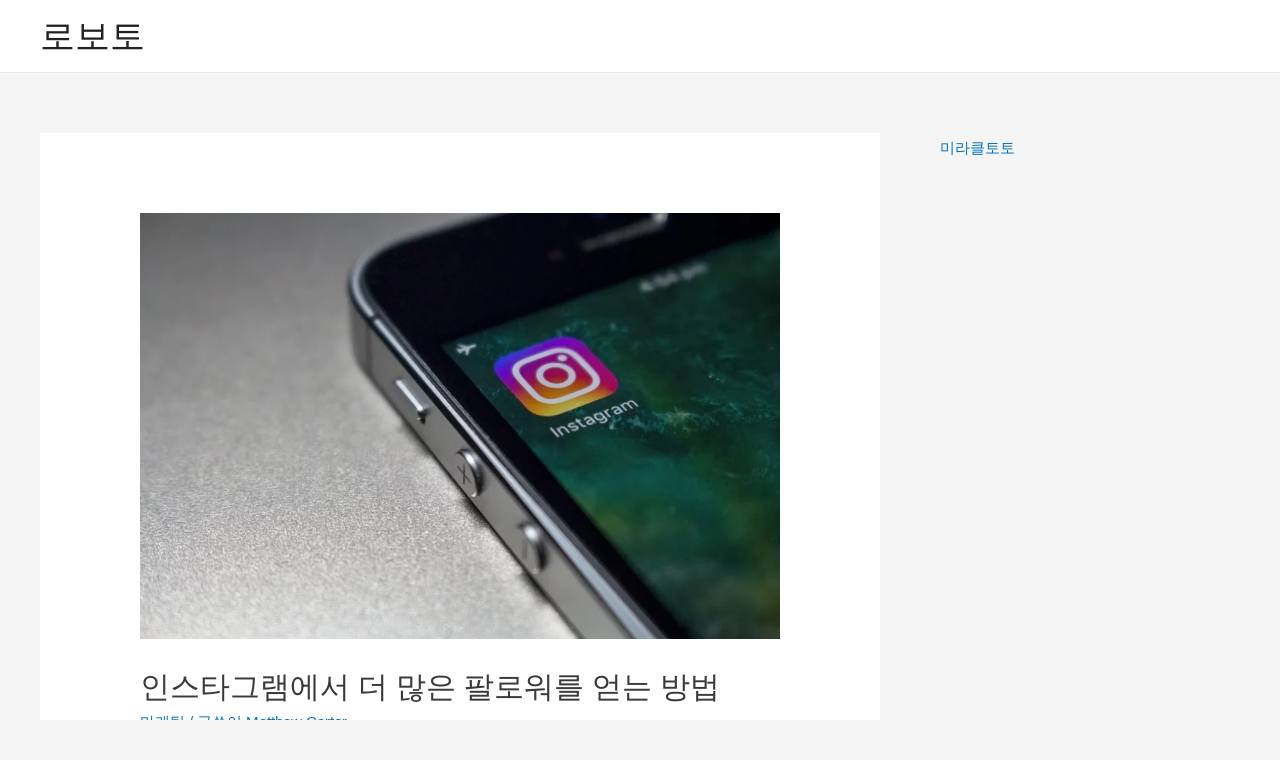

--- FILE ---
content_type: text/html; charset=UTF-8
request_url: https://lobotomycorp.kr/%EC%9D%B8%EC%8A%A4%ED%83%80%EA%B7%B8%EB%9E%A8%EC%97%90%EC%84%9C-%EB%8D%94-%EB%A7%8E%EC%9D%80-%ED%8C%94%EB%A1%9C%EC%9B%8C%EB%A5%BC-%EC%96%BB%EB%8A%94-%EB%B0%A9%EB%B2%95/
body_size: 16041
content:
<!DOCTYPE html><html lang="ko-KR"><head><meta charset="UTF-8"><meta name="viewport" content="width=device-width, initial-scale=1"><link rel="profile" href="https://gmpg.org/xfn/11"><style>#wpadminbar #wp-admin-bar-p404_free_top_button .ab-icon:before {
            content: "\f103";
            color: red;
            top: 2px;
        }</style><meta name='robots' content='index, follow, max-image-preview:large, max-snippet:-1, max-video-preview:-1' /><style>img:is([sizes="auto" i], [sizes^="auto," i]) { contain-intrinsic-size: 3000px 1500px }</style><title>인스타그램에서 더 많은 팔로워를 얻는 방법 - 로보토</title><meta name="description" content="이 게시물에서는 인스타그램에 더 많은 팔로워를 확보하고 잠재 고객과 고객에게 계정을 더 잘 보이게 하는 방법을 알려드리겠습니다. 일정 설정부터 해시태그 사용, 그리고 다른 사람의 콘텐츠 피처링까지, 여러분이 시작하는 데 필요한 모든 것을 배우기 위해 계속 읽어보세요." /><link rel="canonical" href="https://lobotomycorp.kr/인스타그램에서-더-많은-팔로워를-얻는-방법/" /><meta property="og:locale" content="ko_KR" /><meta property="og:type" content="article" /><meta property="og:title" content="인스타그램에서 더 많은 팔로워를 얻는 방법 - 로보토" /><meta property="og:description" content="이 게시물에서는 인스타그램에 더 많은 팔로워를 확보하고 잠재 고객과 고객에게 계정을 더 잘 보이게 하는 방법을 알려드리겠습니다. 일정 설정부터 해시태그 사용, 그리고 다른 사람의 콘텐츠 피처링까지, 여러분이 시작하는 데 필요한 모든 것을 배우기 위해 계속 읽어보세요." /><meta property="og:url" content="https://lobotomycorp.kr/인스타그램에서-더-많은-팔로워를-얻는-방법/" /><meta property="og:site_name" content="로보토" /><meta property="article:published_time" content="2022-10-24T14:46:53+00:00" /><meta property="article:modified_time" content="2022-10-24T14:46:55+00:00" /><meta property="og:image" content="https://lobotomycorp.kr/wp-content/uploads/2022/10/인스타대장.webp" /><meta property="og:image:width" content="1280" /><meta property="og:image:height" content="853" /><meta property="og:image:type" content="image/webp" /><meta name="author" content="Matthew Carter" /><meta name="twitter:card" content="summary_large_image" /><meta name="twitter:label1" content="글쓴이" /><meta name="twitter:data1" content="Matthew Carter" /> <script type="application/ld+json" class="yoast-schema-graph">{"@context":"https://schema.org","@graph":[{"@type":"WebPage","@id":"https://lobotomycorp.kr/%ec%9d%b8%ec%8a%a4%ed%83%80%ea%b7%b8%eb%9e%a8%ec%97%90%ec%84%9c-%eb%8d%94-%eb%a7%8e%ec%9d%80-%ed%8c%94%eb%a1%9c%ec%9b%8c%eb%a5%bc-%ec%96%bb%eb%8a%94-%eb%b0%a9%eb%b2%95/","url":"https://lobotomycorp.kr/%ec%9d%b8%ec%8a%a4%ed%83%80%ea%b7%b8%eb%9e%a8%ec%97%90%ec%84%9c-%eb%8d%94-%eb%a7%8e%ec%9d%80-%ed%8c%94%eb%a1%9c%ec%9b%8c%eb%a5%bc-%ec%96%bb%eb%8a%94-%eb%b0%a9%eb%b2%95/","name":"인스타그램에서 더 많은 팔로워를 얻는 방법 - 로보토","isPartOf":{"@id":"https://lobotomycorp.kr/#website"},"primaryImageOfPage":{"@id":"https://lobotomycorp.kr/%ec%9d%b8%ec%8a%a4%ed%83%80%ea%b7%b8%eb%9e%a8%ec%97%90%ec%84%9c-%eb%8d%94-%eb%a7%8e%ec%9d%80-%ed%8c%94%eb%a1%9c%ec%9b%8c%eb%a5%bc-%ec%96%bb%eb%8a%94-%eb%b0%a9%eb%b2%95/#primaryimage"},"image":{"@id":"https://lobotomycorp.kr/%ec%9d%b8%ec%8a%a4%ed%83%80%ea%b7%b8%eb%9e%a8%ec%97%90%ec%84%9c-%eb%8d%94-%eb%a7%8e%ec%9d%80-%ed%8c%94%eb%a1%9c%ec%9b%8c%eb%a5%bc-%ec%96%bb%eb%8a%94-%eb%b0%a9%eb%b2%95/#primaryimage"},"thumbnailUrl":"https://lobotomycorp.kr/wp-content/uploads/2022/10/인스타대장.webp","datePublished":"2022-10-24T14:46:53+00:00","dateModified":"2022-10-24T14:46:55+00:00","author":{"@id":"https://lobotomycorp.kr/#/schema/person/d188316132fffa4db406bf6ff8fc186c"},"description":"이 게시물에서는 인스타그램에 더 많은 팔로워를 확보하고 잠재 고객과 고객에게 계정을 더 잘 보이게 하는 방법을 알려드리겠습니다. 일정 설정부터 해시태그 사용, 그리고 다른 사람의 콘텐츠 피처링까지, 여러분이 시작하는 데 필요한 모든 것을 배우기 위해 계속 읽어보세요.","breadcrumb":{"@id":"https://lobotomycorp.kr/%ec%9d%b8%ec%8a%a4%ed%83%80%ea%b7%b8%eb%9e%a8%ec%97%90%ec%84%9c-%eb%8d%94-%eb%a7%8e%ec%9d%80-%ed%8c%94%eb%a1%9c%ec%9b%8c%eb%a5%bc-%ec%96%bb%eb%8a%94-%eb%b0%a9%eb%b2%95/#breadcrumb"},"inLanguage":"ko-KR","potentialAction":[{"@type":"ReadAction","target":["https://lobotomycorp.kr/%ec%9d%b8%ec%8a%a4%ed%83%80%ea%b7%b8%eb%9e%a8%ec%97%90%ec%84%9c-%eb%8d%94-%eb%a7%8e%ec%9d%80-%ed%8c%94%eb%a1%9c%ec%9b%8c%eb%a5%bc-%ec%96%bb%eb%8a%94-%eb%b0%a9%eb%b2%95/"]}]},{"@type":"ImageObject","inLanguage":"ko-KR","@id":"https://lobotomycorp.kr/%ec%9d%b8%ec%8a%a4%ed%83%80%ea%b7%b8%eb%9e%a8%ec%97%90%ec%84%9c-%eb%8d%94-%eb%a7%8e%ec%9d%80-%ed%8c%94%eb%a1%9c%ec%9b%8c%eb%a5%bc-%ec%96%bb%eb%8a%94-%eb%b0%a9%eb%b2%95/#primaryimage","url":"https://lobotomycorp.kr/wp-content/uploads/2022/10/인스타대장.webp","contentUrl":"https://lobotomycorp.kr/wp-content/uploads/2022/10/인스타대장.webp","width":1280,"height":853,"caption":"아이폰에 있는 인스타그램"},{"@type":"BreadcrumbList","@id":"https://lobotomycorp.kr/%ec%9d%b8%ec%8a%a4%ed%83%80%ea%b7%b8%eb%9e%a8%ec%97%90%ec%84%9c-%eb%8d%94-%eb%a7%8e%ec%9d%80-%ed%8c%94%eb%a1%9c%ec%9b%8c%eb%a5%bc-%ec%96%bb%eb%8a%94-%eb%b0%a9%eb%b2%95/#breadcrumb","itemListElement":[{"@type":"ListItem","position":1,"name":"Home","item":"https://lobotomycorp.kr/"},{"@type":"ListItem","position":2,"name":"인스타그램에서 더 많은 팔로워를 얻는 방법"}]},{"@type":"WebSite","@id":"https://lobotomycorp.kr/#website","url":"https://lobotomycorp.kr/","name":"로보토","description":"","potentialAction":[{"@type":"SearchAction","target":{"@type":"EntryPoint","urlTemplate":"https://lobotomycorp.kr/?s={search_term_string}"},"query-input":{"@type":"PropertyValueSpecification","valueRequired":true,"valueName":"search_term_string"}}],"inLanguage":"ko-KR"},{"@type":"Person","@id":"https://lobotomycorp.kr/#/schema/person/d188316132fffa4db406bf6ff8fc186c","name":"Matthew Carter","image":{"@type":"ImageObject","inLanguage":"ko-KR","@id":"https://lobotomycorp.kr/#/schema/person/image/","url":"https://secure.gravatar.com/avatar/f5dbaf3d57263ad3782994e546ae4261?s=96&d=mm&r=g","contentUrl":"https://secure.gravatar.com/avatar/f5dbaf3d57263ad3782994e546ae4261?s=96&d=mm&r=g","caption":"Matthew Carter"},"url":"https://lobotomycorp.kr/author/matthewcarter/"}]}</script> <link rel="alternate" type="application/rss+xml" title="로보토 &raquo; 피드" href="https://lobotomycorp.kr/feed/" /><link rel="alternate" type="application/rss+xml" title="로보토 &raquo; 댓글 피드" href="https://lobotomycorp.kr/comments/feed/" /> <script defer src="[data-uri]"></script> <link rel='stylesheet' id='astra-theme-css-css' href='https://lobotomycorp.kr/wp-content/themes/astra/assets/css/minified/style.min.css?ver=2.2.1' media='all' /><style id='astra-theme-css-inline-css'>html{font-size:93.75%;}a,.page-title{color:#0274be;}a:hover,a:focus{color:#3a3a3a;}body,button,input,select,textarea{font-family:-apple-system,BlinkMacSystemFont,Segoe UI,Roboto,Oxygen-Sans,Ubuntu,Cantarell,Helvetica Neue,sans-serif;font-weight:inherit;font-size:15px;font-size:1rem;}blockquote{color:#000000;}.site-title{font-size:35px;font-size:2.3333333333333rem;}.ast-archive-description .ast-archive-title{font-size:40px;font-size:2.6666666666667rem;}.site-header .site-description{font-size:15px;font-size:1rem;}.entry-title{font-size:40px;font-size:2.6666666666667rem;}.comment-reply-title{font-size:24px;font-size:1.6rem;}.ast-comment-list #cancel-comment-reply-link{font-size:15px;font-size:1rem;}h1,.entry-content h1{font-size:40px;font-size:2.6666666666667rem;}h2,.entry-content h2{font-size:30px;font-size:2rem;}h3,.entry-content h3{font-size:25px;font-size:1.6666666666667rem;}h4,.entry-content h4{font-size:20px;font-size:1.3333333333333rem;}h5,.entry-content h5{font-size:18px;font-size:1.2rem;}h6,.entry-content h6{font-size:15px;font-size:1rem;}.ast-single-post .entry-title,.page-title{font-size:30px;font-size:2rem;}#secondary,#secondary button,#secondary input,#secondary select,#secondary textarea{font-size:15px;font-size:1rem;}::selection{background-color:#0274be;color:#ffffff;}body,h1,.entry-title a,.entry-content h1,h2,.entry-content h2,h3,.entry-content h3,h4,.entry-content h4,h5,.entry-content h5,h6,.entry-content h6,.wc-block-grid__product-title{color:#3a3a3a;}.tagcloud a:hover,.tagcloud a:focus,.tagcloud a.current-item{color:#ffffff;border-color:#0274be;background-color:#0274be;}.main-header-menu a,.ast-header-custom-item a{color:#3a3a3a;}.main-header-menu li:hover > a,.main-header-menu li:hover > .ast-menu-toggle,.main-header-menu .ast-masthead-custom-menu-items a:hover,.main-header-menu li.focus > a,.main-header-menu li.focus > .ast-menu-toggle,.main-header-menu .current-menu-item > a,.main-header-menu .current-menu-ancestor > a,.main-header-menu .current_page_item > a,.main-header-menu .current-menu-item > .ast-menu-toggle,.main-header-menu .current-menu-ancestor > .ast-menu-toggle,.main-header-menu .current_page_item > .ast-menu-toggle{color:#0274be;}input:focus,input[type="text"]:focus,input[type="email"]:focus,input[type="url"]:focus,input[type="password"]:focus,input[type="reset"]:focus,input[type="search"]:focus,textarea:focus{border-color:#0274be;}input[type="radio"]:checked,input[type=reset],input[type="checkbox"]:checked,input[type="checkbox"]:hover:checked,input[type="checkbox"]:focus:checked,input[type=range]::-webkit-slider-thumb{border-color:#0274be;background-color:#0274be;box-shadow:none;}.site-footer a:hover + .post-count,.site-footer a:focus + .post-count{background:#0274be;border-color:#0274be;}.footer-adv .footer-adv-overlay{border-top-style:solid;border-top-color:#7a7a7a;}.ast-comment-meta{line-height:1.666666667;font-size:12px;font-size:0.8rem;}.single .nav-links .nav-previous,.single .nav-links .nav-next,.single .ast-author-details .author-title,.ast-comment-meta{color:#0274be;}.entry-meta,.entry-meta *{line-height:1.45;color:#0274be;}.entry-meta a:hover,.entry-meta a:hover *,.entry-meta a:focus,.entry-meta a:focus *{color:#3a3a3a;}.ast-404-layout-1 .ast-404-text{font-size:200px;font-size:13.333333333333rem;}.widget-title{font-size:21px;font-size:1.4rem;color:#3a3a3a;}#cat option,.secondary .calendar_wrap thead a,.secondary .calendar_wrap thead a:visited{color:#0274be;}.secondary .calendar_wrap #today,.ast-progress-val span{background:#0274be;}.secondary a:hover + .post-count,.secondary a:focus + .post-count{background:#0274be;border-color:#0274be;}.calendar_wrap #today > a{color:#ffffff;}.ast-pagination a,.page-links .page-link,.single .post-navigation a{color:#0274be;}.ast-pagination a:hover,.ast-pagination a:focus,.ast-pagination > span:hover:not(.dots),.ast-pagination > span.current,.page-links > .page-link,.page-links .page-link:hover,.post-navigation a:hover{color:#3a3a3a;}.ast-header-break-point .ast-mobile-menu-buttons-minimal.menu-toggle{background:transparent;color:#0274be;}.ast-header-break-point .ast-mobile-menu-buttons-outline.menu-toggle{background:transparent;border:1px solid #0274be;color:#0274be;}.ast-header-break-point .ast-mobile-menu-buttons-fill.menu-toggle{background:#0274be;}.elementor-button-wrapper .elementor-button,.elementor-button-wrapper .elementor-button:visited,.wp-block-button .wp-block-button__link{border-style:solid;border-top-width:0;border-right-width:0;border-left-width:0;border-bottom-width:0;color:#ffffff;border-color:#0274be;background-color:#0274be;font-family:inherit;font-weight:inherit;line-height:1;}.elementor-button-wrapper .elementor-button.elementor-size-sm,.elementor-button-wrapper .elementor-button.elementor-size-xs,.elementor-button-wrapper .elementor-button.elementor-size-md,.elementor-button-wrapper .elementor-button.elementor-size-lg,.elementor-button-wrapper .elementor-button.elementor-size-xl,.elementor-button-wrapper .elementor-button,.wp-block-button .wp-block-button__link{border-radius:2px;padding-top:10px;padding-right:40px;padding-bottom:10px;padding-left:40px;}.elementor-button-wrapper .elementor-button:hover,.elementor-button-wrapper .elementor-button:focus,.wp-block-button .wp-block-button__link:hover,.wp-block-button .wp-block-button__link:focus{color:#ffffff;background-color:#3a3a3a;border-color:#3a3a3a;}.menu-toggle,button,.ast-button,.button,input#submit,input[type="button"],input[type="submit"],input[type="reset"]{border-style:solid;border-top-width:0;border-right-width:0;border-left-width:0;border-bottom-width:0;color:#ffffff;border-color:#0274be;background-color:#0274be;border-radius:2px;padding-top:10px;padding-right:40px;padding-bottom:10px;padding-left:40px;font-family:inherit;font-weight:inherit;line-height:1;}button:focus,.menu-toggle:hover,button:hover,.ast-button:hover,.button:hover,input[type=reset]:hover,input[type=reset]:focus,input#submit:hover,input#submit:focus,input[type="button"]:hover,input[type="button"]:focus,input[type="submit"]:hover,input[type="submit"]:focus{color:#ffffff;background-color:#3a3a3a;border-color:#3a3a3a;}@media (min-width:545px){.ast-page-builder-template .comments-area,.single.ast-page-builder-template .entry-header,.single.ast-page-builder-template .post-navigation{max-width:1240px;margin-left:auto;margin-right:auto;}}@media (max-width:768px){.ast-archive-description .ast-archive-title{font-size:40px;}.entry-title{font-size:30px;}h1,.entry-content h1{font-size:30px;}h2,.entry-content h2{font-size:25px;}h3,.entry-content h3{font-size:20px;}.ast-single-post .entry-title,.page-title{font-size:30px;}}@media (max-width:544px){.ast-archive-description .ast-archive-title{font-size:40px;}.entry-title{font-size:30px;}h1,.entry-content h1{font-size:30px;}h2,.entry-content h2{font-size:25px;}h3,.entry-content h3{font-size:20px;}.ast-single-post .entry-title,.page-title{font-size:30px;}}@media (max-width:768px){html{font-size:85.5%;}}@media (max-width:544px){html{font-size:85.5%;}}@media (min-width:769px){.ast-container{max-width:1240px;}}@font-face {font-family: "Astra";src: url( https://lobotomycorp.kr/wp-content/themes/astra/assets/fonts/astra.woff) format("woff"),url( https://lobotomycorp.kr/wp-content/themes/astra/assets/fonts/astra.ttf) format("truetype"),url( https://lobotomycorp.kr/wp-content/themes/astra/assets/fonts/astra.svg#astra) format("svg");font-weight: normal;font-style: normal;font-display: fallback;}@media (max-width:921px) {.main-header-bar .main-header-bar-navigation{display:none;}}.ast-desktop .main-header-menu.submenu-with-border .sub-menu,.ast-desktop .main-header-menu.submenu-with-border .children,.ast-desktop .main-header-menu.submenu-with-border .astra-full-megamenu-wrapper{border-color:#0274be;}.ast-desktop .main-header-menu.submenu-with-border .sub-menu,.ast-desktop .main-header-menu.submenu-with-border .children{border-top-width:2px;border-right-width:0px;border-left-width:0px;border-bottom-width:0px;border-style:solid;}.ast-desktop .main-header-menu.submenu-with-border .sub-menu .sub-menu,.ast-desktop .main-header-menu.submenu-with-border .children .children{top:-2px;}.ast-desktop .main-header-menu.submenu-with-border .sub-menu a,.ast-desktop .main-header-menu.submenu-with-border .children a{border-bottom-width:0px;border-style:solid;border-color:#eaeaea;}@media (min-width:769px){.main-header-menu .sub-menu li.ast-left-align-sub-menu:hover > ul,.main-header-menu .sub-menu li.ast-left-align-sub-menu.focus > ul{margin-left:-0px;}}.ast-small-footer{border-top-style:solid;border-top-width:1px;border-top-color:#7a7a7a;}.ast-small-footer-wrap{text-align:center;}@media (max-width:920px){.ast-404-layout-1 .ast-404-text{font-size:100px;font-size:6.6666666666667rem;}}.ast-breadcrumbs .trail-browse,.ast-breadcrumbs .trail-items,.ast-breadcrumbs .trail-items li{display:inline-block;margin:0;padding:0;border:none;background:inherit;text-indent:0;}.ast-breadcrumbs .trail-browse{font-size:inherit;font-style:inherit;font-weight:inherit;color:inherit;}.ast-breadcrumbs .trail-items{list-style:none;}.trail-items li::after{padding:0 0.3em;content:"»";}.trail-items li:last-of-type::after{display:none;}.ast-header-break-point .site-header{border-bottom-width:1px;}@media (min-width:769px){.main-header-bar{border-bottom-width:1px;}}@media (min-width:769px){#primary{width:70%;}#secondary{width:30%;}}.ast-safari-browser-less-than-11 .main-header-menu .menu-item, .ast-safari-browser-less-than-11 .main-header-bar .ast-masthead-custom-menu-items{display:block;}.main-header-menu .menu-item, .main-header-bar .ast-masthead-custom-menu-items{-js-display:flex;display:flex;-webkit-box-pack:center;-webkit-justify-content:center;-moz-box-pack:center;-ms-flex-pack:center;justify-content:center;-webkit-box-orient:vertical;-webkit-box-direction:normal;-webkit-flex-direction:column;-moz-box-orient:vertical;-moz-box-direction:normal;-ms-flex-direction:column;flex-direction:column;}.main-header-menu > .menu-item > a{height:100%;-webkit-box-align:center;-webkit-align-items:center;-moz-box-align:center;-ms-flex-align:center;align-items:center;-js-display:flex;display:flex;}.ast-primary-menu-disabled .main-header-bar .ast-masthead-custom-menu-items{flex:unset;}</style><link rel='stylesheet' id='astra-menu-animation-css' href='https://lobotomycorp.kr/wp-content/themes/astra/assets/css/minified/menu-animation.min.css?ver=2.2.1' media='all' /><style id='wp-emoji-styles-inline-css'>img.wp-smiley, img.emoji {
		display: inline !important;
		border: none !important;
		box-shadow: none !important;
		height: 1em !important;
		width: 1em !important;
		margin: 0 0.07em !important;
		vertical-align: -0.1em !important;
		background: none !important;
		padding: 0 !important;
	}</style><link rel='stylesheet' id='wp-block-library-css' href='https://lobotomycorp.kr/wp-includes/css/dist/block-library/style.min.css?ver=6.7.4' media='all' /><style id='classic-theme-styles-inline-css'>/*! This file is auto-generated */
.wp-block-button__link{color:#fff;background-color:#32373c;border-radius:9999px;box-shadow:none;text-decoration:none;padding:calc(.667em + 2px) calc(1.333em + 2px);font-size:1.125em}.wp-block-file__button{background:#32373c;color:#fff;text-decoration:none}</style><style id='global-styles-inline-css'>:root{--wp--preset--aspect-ratio--square: 1;--wp--preset--aspect-ratio--4-3: 4/3;--wp--preset--aspect-ratio--3-4: 3/4;--wp--preset--aspect-ratio--3-2: 3/2;--wp--preset--aspect-ratio--2-3: 2/3;--wp--preset--aspect-ratio--16-9: 16/9;--wp--preset--aspect-ratio--9-16: 9/16;--wp--preset--color--black: #000000;--wp--preset--color--cyan-bluish-gray: #abb8c3;--wp--preset--color--white: #ffffff;--wp--preset--color--pale-pink: #f78da7;--wp--preset--color--vivid-red: #cf2e2e;--wp--preset--color--luminous-vivid-orange: #ff6900;--wp--preset--color--luminous-vivid-amber: #fcb900;--wp--preset--color--light-green-cyan: #7bdcb5;--wp--preset--color--vivid-green-cyan: #00d084;--wp--preset--color--pale-cyan-blue: #8ed1fc;--wp--preset--color--vivid-cyan-blue: #0693e3;--wp--preset--color--vivid-purple: #9b51e0;--wp--preset--gradient--vivid-cyan-blue-to-vivid-purple: linear-gradient(135deg,rgba(6,147,227,1) 0%,rgb(155,81,224) 100%);--wp--preset--gradient--light-green-cyan-to-vivid-green-cyan: linear-gradient(135deg,rgb(122,220,180) 0%,rgb(0,208,130) 100%);--wp--preset--gradient--luminous-vivid-amber-to-luminous-vivid-orange: linear-gradient(135deg,rgba(252,185,0,1) 0%,rgba(255,105,0,1) 100%);--wp--preset--gradient--luminous-vivid-orange-to-vivid-red: linear-gradient(135deg,rgba(255,105,0,1) 0%,rgb(207,46,46) 100%);--wp--preset--gradient--very-light-gray-to-cyan-bluish-gray: linear-gradient(135deg,rgb(238,238,238) 0%,rgb(169,184,195) 100%);--wp--preset--gradient--cool-to-warm-spectrum: linear-gradient(135deg,rgb(74,234,220) 0%,rgb(151,120,209) 20%,rgb(207,42,186) 40%,rgb(238,44,130) 60%,rgb(251,105,98) 80%,rgb(254,248,76) 100%);--wp--preset--gradient--blush-light-purple: linear-gradient(135deg,rgb(255,206,236) 0%,rgb(152,150,240) 100%);--wp--preset--gradient--blush-bordeaux: linear-gradient(135deg,rgb(254,205,165) 0%,rgb(254,45,45) 50%,rgb(107,0,62) 100%);--wp--preset--gradient--luminous-dusk: linear-gradient(135deg,rgb(255,203,112) 0%,rgb(199,81,192) 50%,rgb(65,88,208) 100%);--wp--preset--gradient--pale-ocean: linear-gradient(135deg,rgb(255,245,203) 0%,rgb(182,227,212) 50%,rgb(51,167,181) 100%);--wp--preset--gradient--electric-grass: linear-gradient(135deg,rgb(202,248,128) 0%,rgb(113,206,126) 100%);--wp--preset--gradient--midnight: linear-gradient(135deg,rgb(2,3,129) 0%,rgb(40,116,252) 100%);--wp--preset--font-size--small: 13px;--wp--preset--font-size--medium: 20px;--wp--preset--font-size--large: 36px;--wp--preset--font-size--x-large: 42px;--wp--preset--spacing--20: 0.44rem;--wp--preset--spacing--30: 0.67rem;--wp--preset--spacing--40: 1rem;--wp--preset--spacing--50: 1.5rem;--wp--preset--spacing--60: 2.25rem;--wp--preset--spacing--70: 3.38rem;--wp--preset--spacing--80: 5.06rem;--wp--preset--shadow--natural: 6px 6px 9px rgba(0, 0, 0, 0.2);--wp--preset--shadow--deep: 12px 12px 50px rgba(0, 0, 0, 0.4);--wp--preset--shadow--sharp: 6px 6px 0px rgba(0, 0, 0, 0.2);--wp--preset--shadow--outlined: 6px 6px 0px -3px rgba(255, 255, 255, 1), 6px 6px rgba(0, 0, 0, 1);--wp--preset--shadow--crisp: 6px 6px 0px rgba(0, 0, 0, 1);}:where(.is-layout-flex){gap: 0.5em;}:where(.is-layout-grid){gap: 0.5em;}body .is-layout-flex{display: flex;}.is-layout-flex{flex-wrap: wrap;align-items: center;}.is-layout-flex > :is(*, div){margin: 0;}body .is-layout-grid{display: grid;}.is-layout-grid > :is(*, div){margin: 0;}:where(.wp-block-columns.is-layout-flex){gap: 2em;}:where(.wp-block-columns.is-layout-grid){gap: 2em;}:where(.wp-block-post-template.is-layout-flex){gap: 1.25em;}:where(.wp-block-post-template.is-layout-grid){gap: 1.25em;}.has-black-color{color: var(--wp--preset--color--black) !important;}.has-cyan-bluish-gray-color{color: var(--wp--preset--color--cyan-bluish-gray) !important;}.has-white-color{color: var(--wp--preset--color--white) !important;}.has-pale-pink-color{color: var(--wp--preset--color--pale-pink) !important;}.has-vivid-red-color{color: var(--wp--preset--color--vivid-red) !important;}.has-luminous-vivid-orange-color{color: var(--wp--preset--color--luminous-vivid-orange) !important;}.has-luminous-vivid-amber-color{color: var(--wp--preset--color--luminous-vivid-amber) !important;}.has-light-green-cyan-color{color: var(--wp--preset--color--light-green-cyan) !important;}.has-vivid-green-cyan-color{color: var(--wp--preset--color--vivid-green-cyan) !important;}.has-pale-cyan-blue-color{color: var(--wp--preset--color--pale-cyan-blue) !important;}.has-vivid-cyan-blue-color{color: var(--wp--preset--color--vivid-cyan-blue) !important;}.has-vivid-purple-color{color: var(--wp--preset--color--vivid-purple) !important;}.has-black-background-color{background-color: var(--wp--preset--color--black) !important;}.has-cyan-bluish-gray-background-color{background-color: var(--wp--preset--color--cyan-bluish-gray) !important;}.has-white-background-color{background-color: var(--wp--preset--color--white) !important;}.has-pale-pink-background-color{background-color: var(--wp--preset--color--pale-pink) !important;}.has-vivid-red-background-color{background-color: var(--wp--preset--color--vivid-red) !important;}.has-luminous-vivid-orange-background-color{background-color: var(--wp--preset--color--luminous-vivid-orange) !important;}.has-luminous-vivid-amber-background-color{background-color: var(--wp--preset--color--luminous-vivid-amber) !important;}.has-light-green-cyan-background-color{background-color: var(--wp--preset--color--light-green-cyan) !important;}.has-vivid-green-cyan-background-color{background-color: var(--wp--preset--color--vivid-green-cyan) !important;}.has-pale-cyan-blue-background-color{background-color: var(--wp--preset--color--pale-cyan-blue) !important;}.has-vivid-cyan-blue-background-color{background-color: var(--wp--preset--color--vivid-cyan-blue) !important;}.has-vivid-purple-background-color{background-color: var(--wp--preset--color--vivid-purple) !important;}.has-black-border-color{border-color: var(--wp--preset--color--black) !important;}.has-cyan-bluish-gray-border-color{border-color: var(--wp--preset--color--cyan-bluish-gray) !important;}.has-white-border-color{border-color: var(--wp--preset--color--white) !important;}.has-pale-pink-border-color{border-color: var(--wp--preset--color--pale-pink) !important;}.has-vivid-red-border-color{border-color: var(--wp--preset--color--vivid-red) !important;}.has-luminous-vivid-orange-border-color{border-color: var(--wp--preset--color--luminous-vivid-orange) !important;}.has-luminous-vivid-amber-border-color{border-color: var(--wp--preset--color--luminous-vivid-amber) !important;}.has-light-green-cyan-border-color{border-color: var(--wp--preset--color--light-green-cyan) !important;}.has-vivid-green-cyan-border-color{border-color: var(--wp--preset--color--vivid-green-cyan) !important;}.has-pale-cyan-blue-border-color{border-color: var(--wp--preset--color--pale-cyan-blue) !important;}.has-vivid-cyan-blue-border-color{border-color: var(--wp--preset--color--vivid-cyan-blue) !important;}.has-vivid-purple-border-color{border-color: var(--wp--preset--color--vivid-purple) !important;}.has-vivid-cyan-blue-to-vivid-purple-gradient-background{background: var(--wp--preset--gradient--vivid-cyan-blue-to-vivid-purple) !important;}.has-light-green-cyan-to-vivid-green-cyan-gradient-background{background: var(--wp--preset--gradient--light-green-cyan-to-vivid-green-cyan) !important;}.has-luminous-vivid-amber-to-luminous-vivid-orange-gradient-background{background: var(--wp--preset--gradient--luminous-vivid-amber-to-luminous-vivid-orange) !important;}.has-luminous-vivid-orange-to-vivid-red-gradient-background{background: var(--wp--preset--gradient--luminous-vivid-orange-to-vivid-red) !important;}.has-very-light-gray-to-cyan-bluish-gray-gradient-background{background: var(--wp--preset--gradient--very-light-gray-to-cyan-bluish-gray) !important;}.has-cool-to-warm-spectrum-gradient-background{background: var(--wp--preset--gradient--cool-to-warm-spectrum) !important;}.has-blush-light-purple-gradient-background{background: var(--wp--preset--gradient--blush-light-purple) !important;}.has-blush-bordeaux-gradient-background{background: var(--wp--preset--gradient--blush-bordeaux) !important;}.has-luminous-dusk-gradient-background{background: var(--wp--preset--gradient--luminous-dusk) !important;}.has-pale-ocean-gradient-background{background: var(--wp--preset--gradient--pale-ocean) !important;}.has-electric-grass-gradient-background{background: var(--wp--preset--gradient--electric-grass) !important;}.has-midnight-gradient-background{background: var(--wp--preset--gradient--midnight) !important;}.has-small-font-size{font-size: var(--wp--preset--font-size--small) !important;}.has-medium-font-size{font-size: var(--wp--preset--font-size--medium) !important;}.has-large-font-size{font-size: var(--wp--preset--font-size--large) !important;}.has-x-large-font-size{font-size: var(--wp--preset--font-size--x-large) !important;}
:where(.wp-block-post-template.is-layout-flex){gap: 1.25em;}:where(.wp-block-post-template.is-layout-grid){gap: 1.25em;}
:where(.wp-block-columns.is-layout-flex){gap: 2em;}:where(.wp-block-columns.is-layout-grid){gap: 2em;}
:root :where(.wp-block-pullquote){font-size: 1.5em;line-height: 1.6;}</style><link rel='stylesheet' id='contact-form-7-css' href='https://lobotomycorp.kr/wp-content/cache/autoptimize/autoptimize_single_3fd2afa98866679439097f4ab102fe0a.php?ver=6.0.4' media='all' /><link rel='stylesheet' id='astra-contact-form-7-css' href='https://lobotomycorp.kr/wp-content/themes/astra/assets/css/minified/compatibility/contact-form-7.min.css?ver=2.2.1' media='all' /><link rel='stylesheet' id='PageBuilderSandwich-css' href='https://lobotomycorp.kr/wp-content/plugins/page-builder-sandwich/page_builder_sandwich/css/style.min.css?ver=5.1.0' media='all' /><link rel='stylesheet' id='tranzly-css' href='https://lobotomycorp.kr/wp-content/cache/autoptimize/autoptimize_single_40e411521a20965fbf4b76c3a09214ab.php?ver=2.0.0' media='all' /> <!--[if IE]> <script src="https://lobotomycorp.kr/wp-content/themes/astra/assets/js/minified/flexibility.min.js?ver=2.2.1" id="astra-flexibility-js"></script> <script id="astra-flexibility-js-after">flexibility(document.documentElement);</script> <![endif]--> <script defer id="PageBuilderSandwich-js-extra" src="[data-uri]"></script> <script defer src="https://lobotomycorp.kr/wp-content/plugins/page-builder-sandwich/page_builder_sandwich/js/min/frontend-min.js?ver=5.1.0" id="PageBuilderSandwich-js"></script> <script src="https://lobotomycorp.kr/wp-includes/js/jquery/jquery.min.js?ver=3.7.1" id="jquery-core-js"></script> <script defer src="https://lobotomycorp.kr/wp-includes/js/jquery/jquery-migrate.min.js?ver=3.4.1" id="jquery-migrate-js"></script> <script defer id="tranzly-js-extra" src="[data-uri]"></script> <script defer src="https://lobotomycorp.kr/wp-content/cache/autoptimize/autoptimize_single_3ee872e48dcaf769bdd8f58e58c4e7bc.php?ver=2.0.0" id="tranzly-js"></script> <link rel="https://api.w.org/" href="https://lobotomycorp.kr/wp-json/" /><link rel="alternate" title="JSON" type="application/json" href="https://lobotomycorp.kr/wp-json/wp/v2/posts/44" /><link rel="EditURI" type="application/rsd+xml" title="RSD" href="https://lobotomycorp.kr/xmlrpc.php?rsd" /><meta name="generator" content="WordPress 6.7.4" /><link rel='shortlink' href='https://lobotomycorp.kr/?p=44' /><link rel="alternate" title="oEmbed (JSON)" type="application/json+oembed" href="https://lobotomycorp.kr/wp-json/oembed/1.0/embed?url=https%3A%2F%2Flobotomycorp.kr%2F%25ec%259d%25b8%25ec%258a%25a4%25ed%2583%2580%25ea%25b7%25b8%25eb%259e%25a8%25ec%2597%2590%25ec%2584%259c-%25eb%258d%2594-%25eb%25a7%258e%25ec%259d%2580-%25ed%258c%2594%25eb%25a1%259c%25ec%259b%258c%25eb%25a5%25bc-%25ec%2596%25bb%25eb%258a%2594-%25eb%25b0%25a9%25eb%25b2%2595%2F" /><link rel="alternate" title="oEmbed (XML)" type="text/xml+oembed" href="https://lobotomycorp.kr/wp-json/oembed/1.0/embed?url=https%3A%2F%2Flobotomycorp.kr%2F%25ec%259d%25b8%25ec%258a%25a4%25ed%2583%2580%25ea%25b7%25b8%25eb%259e%25a8%25ec%2597%2590%25ec%2584%259c-%25eb%258d%2594-%25eb%25a7%258e%25ec%259d%2580-%25ed%258c%2594%25eb%25a1%259c%25ec%259b%258c%25eb%25a5%25bc-%25ec%2596%25bb%25eb%258a%2594-%25eb%25b0%25a9%25eb%25b2%2595%2F&#038;format=xml" /></head><body itemtype='https://schema.org/Blog' itemscope='itemscope' class="post-template-default single single-post postid-44 single-format-standard ast-desktop ast-separate-container ast-right-sidebar astra-2.2.1 ast-header-custom-item-inside ast-blog-single-style-1 ast-single-post ast-inherit-site-logo-transparent ast-normal-title-enabled"><div 
 class="hfeed site" id="page"> <a class="skip-link screen-reader-text" href="#content">콘텐츠로 건너뛰기</a><header 
 class="site-header ast-primary-submenu-animation-fade header-main-layout-1 ast-primary-menu-enabled ast-logo-title-inline ast-hide-custom-menu-mobile ast-menu-toggle-icon ast-mobile-header-inline" id="masthead" itemtype="https://schema.org/WPHeader" itemscope="itemscope"		><div class="main-header-bar-wrap"><div class="main-header-bar"><div class="ast-container"><div class="ast-flex main-header-container"><div class="site-branding"><div
 class="ast-site-identity" itemtype="https://schema.org/Organization" itemscope="itemscope"			><div class="ast-site-title-wrap"> <span class="site-title" itemprop="name"> <a href="https://lobotomycorp.kr/" rel="home" itemprop="url" > 로보토 </a> </span></div></div></div><div class="ast-mobile-menu-buttons"><div class="ast-button-wrap"> <button type="button" class="menu-toggle main-header-menu-toggle  ast-mobile-menu-buttons-minimal "  aria-controls='primary-menu' aria-expanded='false'> <span class="screen-reader-text">메인 메뉴</span> <span class="menu-toggle-icon"></span> </button></div></div><div class="ast-main-header-bar-alignment"><div class="main-header-bar-navigation"><nav class="site-navigation" id="site-navigation" itemtype="https://schema.org/SiteNavigationElement" itemscope="itemscope" class="ast-flex-grow-1 navigation-accessibility" aria-label="Site Navigation"><div id="primary-menu" class="main-navigation"></div></nav></div></div></div></div></div></div></header><div id="content" class="site-content"><div class="ast-container"><div id="primary" class="content-area primary"><main id="main" class="site-main"><article 
 class="post-44 post type-post status-publish format-standard has-post-thumbnail hentry category-10 ast-article-single" id="post-44" itemtype="https://schema.org/CreativeWork" itemscope="itemscope"><div class="ast-post-format- single-layout-1"><header class="entry-header "><div class="post-thumb-img-content post-thumb"><img width="1024" height="682" src="https://lobotomycorp.kr/wp-content/uploads/2022/10/인스타대장-1024x682.webp" class="attachment-large size-large wp-post-image" alt="아이폰에 있는 인스타그램" itemprop="image" decoding="async" srcset="https://lobotomycorp.kr/wp-content/uploads/2022/10/인스타대장-1024x682.webp 1024w, https://lobotomycorp.kr/wp-content/uploads/2022/10/인스타대장-300x200.webp 300w, https://lobotomycorp.kr/wp-content/uploads/2022/10/인스타대장-768x512.webp 768w, https://lobotomycorp.kr/wp-content/uploads/2022/10/인스타대장.webp 1280w" sizes="(max-width: 1024px) 100vw, 1024px" /></div><div class="ast-single-post-order"><h1 class="entry-title" itemprop="headline">인스타그램에서 더 많은 팔로워를 얻는 방법</h1><div class="entry-meta"><span class="cat-links"><a href="https://lobotomycorp.kr/category/%eb%a7%88%ec%bc%80%ed%8c%85/" rel="category tag">마케팅</a></span> / 글쓴이 <span class="posted-by vcard author" itemtype="https://schema.org/Person" itemscope="itemscope" itemprop="author"> <a title="Matthew Carter의 모든 글 보기" 
 href="https://lobotomycorp.kr/author/matthewcarter/" rel="author"
 class="url fn n" itemprop="url"				> <span
 class="author-name" itemprop="name"				>Matthew Carter</span> </a> </span></div></div></header><div class="entry-content clear" 
 itemprop="text"	><div class="pbs-main-wrapper"><p></p><p>인스타그램은 빠르게 가장 인기 있는 소셜 미디어 플랫폼 중 하나가 되었습니다. 20억 명 이상의 활성 사용자가 있는 상황에서 브랜드가 시류에 편승하는 것은 놀라운 일이 아니다. 하지만, 너무 많은 사람들이 그 플랫폼을 사용하기 때문에, 눈에 띄기 어려울 수 있습니다. 바로 다른 브랜드와 사용자를 따르는 것입니다. 다른 사람들을 따르고 그들과 참여함으로써, 여러분은 그들에게 여러분이 따를 가치가 있고 여러분의 내용이 읽을 가치가 있다는 것을 보여줄 수 있습니다. 이 게시물에서는 인스타그램에 더 많은 팔로워를 확보하고 잠재 고객과 고객에게 계정을 더 잘 보이게 하는 방법을 알려드리겠습니다. 일정 설정부터 해시태그 사용, 그리고 다른 사람의 콘텐츠 피처링까지, 여러분이 시작하는 데 필요한 모든 것을 배우기 위해 계속 읽어보세요.</p><p></p><p></p><h2 class="wp-block-heading">인스타그램에서 더 많은 팔로워를 얻는 방법</h2><p></p><p></p><p>인스타그램에서 팔로워 기반을 늘리고 싶다면, 다리 운동을 좀 해야 할 것입니다. 적합한 사람을 팔로우하고, 흥미로운 내용을 게시하고, 전략적으로 해시태그를 사용하세요.</p><p>1입니다. 올바른 사람을 팔로우하십시오.</p><p>첫 번째 단계는 올바른 사람들을 따르는 것입니다. 많은 팔로워가 있는 인플루언서 및 다른 인기 있는 인스타그램을 팔로우하십시오. 이것은 여러분이 그들과 관계를 쌓고 그들의 게시물에서 배우는 데 도움이 될 것입니다. 또한 팔로워 수를 늘리기 위해 팔로워 수를 늘릴 수도 있습니다.</p><p>2입니다. 관심 콘텐츠를 게시합니다.</p><p>팔로워를 얻는 또 다른 방법은 흥미로운 내용을 게시하는 것입니다. 당신의 게시물이 당신의 팔로워와 관련이 있는지 확인하고 당신의 브랜드나 틈새를 반영하는 해시태그를 포함하세요. 이것은 여러분이 해야 할 말에 관심이 있는 더 많은 사람들에게 다가갈 수 있도록 도와줄 것입니다.</p><p>3입니다. 해시태그를 전략적으로 사용하라</p><p>마지막으로 인스타그램에 글을 올릴 때 해시태그를 전략적으로 사용하시오. 관련 해시태그 목록을 만들어 새로운 콘텐츠를 게시하거나 기존 게시물을 홍보할 때 사용합니다. 이렇게 하면 더 많은 사용자에게 다가가 콘텐츠를 더 효과적으로 홍보할 수 있습니다.</p><p></p><p></p><h2 class="wp-block-heading">품질 프로파일 생성에 대한 정보</h2><p></p><p></p><p>1. 다른 고급 계정을 팔로우합니다. 품질 계정에는 자신의 말에 관심이 있는 열성적인 사용자가 있는 경향이 있습니다. 이러한 계정을 팔로우하면 품질 팔로워를 구축하는 데 도움이 됩니다.</p><p>2입니다. 관련 해시태그를 사용합니다.게시할 때, 게시물의 주제와 관련된 해시태그를 사용하세요. 이것은 당신이 더 많은 청중에게 다가가고 당신의 게시물이 그것에 관심이 있는 사람들에게 보여질 가능성을 높이는 데 도움이 될 것입니다.</p><p>3입니다. 당신의 게시물이 흥미롭고 매력적이도록 하세요. 당신의 팔로워들의 관심을 사로잡을 이미지, 비디오, 그리고 인용문을 사용하여 당신의 게시물을 흥미롭고 매력적으로 유지하세요.</p><p>4입니다. 인스타그램에서 정기적으로 활동하세요.매일 인스타그램에서 활동하면서 팔로워와 관련된 콘텐츠를 공유하세요. 이렇게 하면 고객은 귀하의 계정에 계속 관심을 가질 것이고, 결과적으로 귀하를 다시 팔로우할 것입니다.</p><p></p><p></p><h2 class="wp-block-heading">팔로잉을 위한 단계</h2><p></p><p></p><p>인스타그램에 팔로워를 구축하는 데 있어 가시성과 참여도를 높이기 위해 취할 수 있는 몇 가지 주요 단계가 있습니다.</p><p>1입니다. 팔로워 활성화 및 참여</p><p>팔로워를 활성화하고 참여시켜야 하는 첫 번째 작업 중 하나는 팔로워를 활성화하고 참여시키는 것입니다. 이것은 그들을 따라가는 것뿐만 아니라 그들의 댓글과 게시물에 반응하는 것을 의미합니다. 이것은 여러분이 그들이 말하는 것에 관심이 있다는 것을 보여줄 뿐만 아니라, 그들이 여러분을 차례대로 따라오도록 격려할 것입니다.</p><p>2입니다. 흥미로운 게시물 및 이미지 공유</p><p>Instagram에 팔로워를 구축하는 가장 좋은 방법 중 하나는 흥미로운 게시물과 이미지를 공유하는 것입니다. 이것은 여러분의 팔로워들을 계속 참여시킬 뿐만 아니라, 여러분이 경쟁에서 두각을 나타내도록 도와줄 것입니다. 당신의 팔로워들이 항상 기대할 수 있는 새로운 것을 가질 수 있도록 당신의 콘텐츠를 혼동하도록 하세요.</p><p>3입니다. 소셜 미디어 광고를 사용하여 게시물을 홍보하십시오.</p><p>만약 당신이 유기적인 성장을 넘어서 팔로워를 얻고 싶다면, 당신은 소셜 미디어 광고를 사용하여 당신의 게시물을 홍보할 수 있습니다. 이 방법을 사용하면 특정 인구 통계를 대상 광고로 지정할 수 있으므로 게시물에 추가적인 활력을 부여할 수 있습니다. 게다가, 소셜 미디어 광고는 믿을 수 없을 정도로 비용 효율적입니다. 따라서 마케팅 노력에 대해 걱정하는 대신 훌륭한 콘텐츠를 만드는 데 더 많은 시간을 할애할 수 있습니다.</p><p></p><p></p><h2 class="wp-block-heading">인스타그램에 글을 올리기 전에 스스로에게 물어봐야 할 질문들</h2><p></p><p></p><p>인스타그램에 글을 올리기 전에, 자신에게 몇 가지 질문을 하는 것이 중요합니다. 시작하기 위한 몇 가지 정보가 있습니다.</p><p>1 인스타그램에 게시하는 주요 목표는 무엇입니까?<br />2. 당신의 게시물이 당신이 그 목표를 달성하는 데 어떻게 도움이 될까요?<br />3. 행사나 상품을 홍보하고 있습니까? 그렇다면 홍보하기에 적절한 시기인가요?<br />4. 당신의 게시물의 이미지와 내용이 당신이 목표로 하는 커뮤니티와 관련이 있습니까?<br />5. 당신의 게시물의 어조는 긍정적이고 매력적입니까?<br />6. 게시물이 참여(좋아요, 댓글, 공유)를 생성합니까?<br />7. 당신의 캡션이 흥미롭고 자극적입니까?<br />8. 인스타그램의 제한된 공간에서 공유하면 사진이 잘 어울릴까요?<br />9. 당신은 당신의 게시물의 주제나 청중과 관련된 해시태그를 사용하고 있습니까?<br />10입니다. 이 게시물이 팔로워들에게 도움이 될까요 아니면 재미있을까요?</p><p></p><p></p><h2 class="wp-block-heading">Instagram 계정을 최대한 활용하십시오.</h2><p></p><p></p><p>인스타그램은 당신의 팔로워들과 사진과 비디오를 공유할 수 있는 좋은 방법입니다. 그러나 계정을 최대한 활용하려면 몇 가지 작업을 수행해야 합니다.</p><p>먼저 프로필이 올바르게 설정되어 있는지 확인합니다. 인스타그램의 설정으로 가서 당신의 이름이 보이는지, 당신의 프로필 사진이 좋은 화질 이미지인지, 당신이 사용하는 언어가 정확한지 확인하세요.</p><p>둘째, 흥미로운 내용을 게시하고 있는지 확인합니다. 사람들이 인스타그램에서 당신을 팔로우할 때, 그들은 매일 당신에게서 새로운 것을 보고 싶어합니다. 만약 여러분의 모든 게시물이 음식이나 의상 아이디어에 관한 것이라면, 그것들은 오래 머물지 않을 것입니다.</p><p>입니다.셋째, 팔로워들과 상호작용하세요. 게시물 중 하나에서 누군가 질문을 하면 대답하세요! 이것은 여러분이 그들을 아끼고 그들과 대화하는 데 관심이 있다는 것을 그들에게 보여줄 것입니다.</p><p>입니다.넷째, 해시태그를 효과적으로 사용하세요. 사람들이 해시태그를 사용하여 사진이나 비디오를 게시할 때, 그것은 당신이 공유하고 있는 것에 관심이 있을 수 있는 다른 팔로워들을 보여줍니다. 청중이 쉽게 찾을 수 있도록 게시물의 주제에 관련된 해시태그를 사용해야 합니다.</p><p>다섯째, 하루 종일 인스타그램에서 활동하세요. 사람들이 당신이 플랫폼에서 항상 활동적인 것을 보면, 그것은 그들 또한 당신을 더 잘 따르도록 만듭니다.</p><p>마지막으로 인스타그램의 광고 옵션을 활용하세요. 만약 당신이 여분의 현금을 가지고 있다면, 그것을 광고에 쓰는 것을 고려하세요.</p><p></p><p></p><h2 class="wp-block-heading">결론</h2><p></p><p></p><p>이 게시물에서는 인스타그램에서 더 많은 팔로워를 얻는 방법을 보여드리겠습니다. 또한 팔로워를 키우고 올바른 인재를 대상으로 하는 방법에 대한 몇 가지 팁을 제공합니다. 다음 단계를 따르면 여러분은 성공으로 가는 길을 갈 것입니다!</p><p>1입니다. 좋은 프로필을 설정합니다.</p><p>당신이 가장 먼저 해야 할 일은 당신의 인스타그램 계정에 대한 좋은 프로필을 설정하는 것입니다. 프로필이 잘 설계되고 흥미로운 내용이 포함되어 있으며 쉽게 따라할 수 있는지 확인하십시오. 또한 이미지가 고품질인지 확인하고 대상 고객에게 어필해야 합니다. 그리고 <a href="https://www.insta-leader.kr/" target="_blank" rel="noreferrer noopener">인스타대장</a>을 참고하면 많은 도움이 될겁니다!</p><p>2입니다. 흥미로운 콘텐츠를 공유합니다.</p><p>두 번째로 해야 할 일은 인스타그램 계정에 재미있는 내용을 공유하는 것입니다. 즉, 대상 사용자와 관련된 사진 및 비디오를 공유합니다. 공유하는 콘텐츠가 매력적이고 유용한지 확인하십시오. 이것은 여러분이 더 많은 팔로워를 유치하고 여러분의 팔로워를 유기적으로 성장시키는 데 도움이 될 것입니다.</p><p>3입니다. 적합한 사람을 대상으로 합니다.</p><p>마지막 단계는 콘텐츠로 적합한 사람을 대상으로 하는 것입니다. 당신이 공유하는 콘텐츠가 당신의 목표 대상과 관련이 있고 그들에게 어필하는지 확인하세요. 이것은 당신의 팔로워 기반을 유기적으로 증가시키는 데 도움이 될 것입니다.</p><p></p></div></div></div></article><nav class="navigation post-navigation" aria-label="글"><h2 class="screen-reader-text">글 내비게이션</h2><div class="nav-links"><div class="nav-previous"><a href="https://lobotomycorp.kr/how-to-find-korea-medical-center/" rel="prev"><span class="ast-left-arrow">&larr;</span> 이전 글</a></div><div class="nav-next"><a href="https://lobotomycorp.kr/%ec%b6%9c%ec%9e%a5-%eb%a7%88%ec%82%ac%ec%a7%80%ec%9d%98-%ec%9d%b4%ec%a0%90/" rel="next">다음 글 <span class="ast-right-arrow">&rarr;</span></a></div></div></nav></main></div><div class="widget-area secondary" id="secondary" role="complementary" itemtype="https://schema.org/WPSideBar" itemscope="itemscope"><div class="sidebar-main" ><aside id="block-2" class="widget widget_block widget_text"><p><a href="https://miracletoto.com/">미라클토토</a></p></aside></div></div></div></div><footer
 class="site-footer" id="colophon" itemtype="https://schema.org/WPFooter" itemscope="itemscope"		><div class="ast-small-footer footer-sml-layout-1"><div class="ast-footer-overlay"><div class="ast-container"><div class="ast-small-footer-wrap" ><div class="ast-small-footer-section ast-small-footer-section-1" > Copyright © 2023 로보토</div></div></div></div></div></footer></div> <script defer id="astra-theme-js-js-extra" src="[data-uri]"></script> <script defer src="https://lobotomycorp.kr/wp-content/themes/astra/assets/js/minified/style.min.js?ver=2.2.1" id="astra-theme-js-js"></script> <script src="https://lobotomycorp.kr/wp-includes/js/dist/hooks.min.js?ver=4d63a3d491d11ffd8ac6" id="wp-hooks-js"></script> <script src="https://lobotomycorp.kr/wp-includes/js/dist/i18n.min.js?ver=5e580eb46a90c2b997e6" id="wp-i18n-js"></script> <script defer id="wp-i18n-js-after" src="[data-uri]"></script> <script defer src="https://lobotomycorp.kr/wp-content/cache/autoptimize/autoptimize_single_2e187162915b1d22fd4558fee30f5613.php?ver=6.0.4" id="swv-js"></script> <script defer id="contact-form-7-js-translations" src="[data-uri]"></script> <script defer id="contact-form-7-js-before" src="[data-uri]"></script> <script defer src="https://lobotomycorp.kr/wp-content/cache/autoptimize/autoptimize_single_2912c657d0592cc532dff73d0d2ce7bb.php?ver=6.0.4" id="contact-form-7-js"></script> <script defer src="[data-uri]"></script> <script defer src="https://static.cloudflareinsights.com/beacon.min.js/vcd15cbe7772f49c399c6a5babf22c1241717689176015" integrity="sha512-ZpsOmlRQV6y907TI0dKBHq9Md29nnaEIPlkf84rnaERnq6zvWvPUqr2ft8M1aS28oN72PdrCzSjY4U6VaAw1EQ==" data-cf-beacon='{"version":"2024.11.0","token":"859602f7aea148cb86dfc1e8e67b2afe","r":1,"server_timing":{"name":{"cfCacheStatus":true,"cfEdge":true,"cfExtPri":true,"cfL4":true,"cfOrigin":true,"cfSpeedBrain":true},"location_startswith":null}}' crossorigin="anonymous"></script>
</body></html>